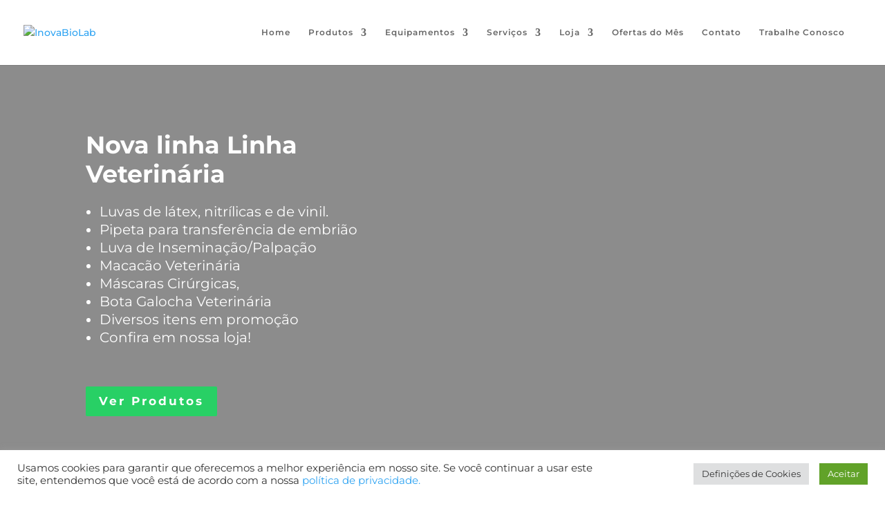

--- FILE ---
content_type: text/css
request_url: https://inovabiolab.com/wp-content/et-cache/global/et-divi-customizer-global.min.css?ver=1766353042
body_size: 2072
content:
.nav li ul{border-color:#28d165}.et_secondary_nav_enabled #page-container #top-header{background-color:#28d165!important}#et-secondary-nav li ul{background-color:#28d165}#top-menu li a{font-size:12px}body.et_vertical_nav .container.et_search_form_container .et-search-form input{font-size:12px!important}#top-menu li a,.et_search_form_container input{letter-spacing:1px}.et_search_form_container input::-moz-placeholder{letter-spacing:1px}.et_search_form_container input::-webkit-input-placeholder{letter-spacing:1px}.et_search_form_container input:-ms-input-placeholder{letter-spacing:1px}#top-menu li.current-menu-ancestor>a,#top-menu li.current-menu-item>a,#top-menu li.current_page_item>a{color:#28d165}@media only screen and (min-width:981px){.et_header_style_left #et-top-navigation,.et_header_style_split #et-top-navigation{padding:40px 0 0 0}.et_header_style_left #et-top-navigation nav>ul>li>a,.et_header_style_split #et-top-navigation nav>ul>li>a{padding-bottom:40px}.et_header_style_split .centered-inline-logo-wrap{width:80px;margin:-80px 0}.et_header_style_split .centered-inline-logo-wrap #logo{max-height:80px}.et_pb_svg_logo.et_header_style_split .centered-inline-logo-wrap #logo{height:80px}.et_header_style_centered #top-menu>li>a{padding-bottom:14px}.et_header_style_slide #et-top-navigation,.et_header_style_fullscreen #et-top-navigation{padding:31px 0 31px 0!important}.et_header_style_centered #main-header .logo_container{height:80px}#logo{max-height:80%}.et_pb_svg_logo #logo{height:80%}.et_header_style_left .et-fixed-header #et-top-navigation,.et_header_style_split .et-fixed-header #et-top-navigation{padding:25px 0 0 0}.et_header_style_left .et-fixed-header #et-top-navigation nav>ul>li>a,.et_header_style_split .et-fixed-header #et-top-navigation nav>ul>li>a{padding-bottom:25px}.et_header_style_centered header#main-header.et-fixed-header .logo_container{height:50px}.et_header_style_split #main-header.et-fixed-header .centered-inline-logo-wrap{width:50px;margin:-50px 0}.et_header_style_split .et-fixed-header .centered-inline-logo-wrap #logo{max-height:50px}.et_pb_svg_logo.et_header_style_split .et-fixed-header .centered-inline-logo-wrap #logo{height:50px}.et_header_style_slide .et-fixed-header #et-top-navigation,.et_header_style_fullscreen .et-fixed-header #et-top-navigation{padding:16px 0 16px 0!important}.et_fixed_nav #page-container .et-fixed-header#top-header{background-color:#28d165!important}.et_fixed_nav #page-container .et-fixed-header#top-header #et-secondary-nav li ul{background-color:#28d165}.et-fixed-header #top-menu li a{font-size:13px}.et-fixed-header #top-menu li.current-menu-ancestor>a,.et-fixed-header #top-menu li.current-menu-item>a,.et-fixed-header #top-menu li.current_page_item>a{color:#28d165!important}}@media only screen and (min-width:1350px){.et_pb_row{padding:27px 0}.et_pb_section{padding:54px 0}.single.et_pb_pagebuilder_layout.et_full_width_page .et_post_meta_wrapper{padding-top:81px}.et_pb_fullwidth_section{padding:0}}	#main-header,#et-top-navigation{font-family:'Montserrat',Helvetica,Arial,Lucida,sans-serif}#rp_shipping_calculator{max-width:100%!important}@media (max-width:500px){.woocommerce form .shipping-calculator-form .form-row #calc_shipping_postcode,.woocommerce form .shipping-calculator-form .form-row button{width:100%!important}.woocommerce form .shipping-calculator-form .form-row{flex-direction:column}.woocommerce form .shipping-calculator-form .form-row #calc_shipping_postcode{margin-bottom:10px}}.woocommerce form .shipping-calculator-form .form-row{display:flex}#rp_calc_shipping{color:#ffffff!important;border-color:#28d165;border-radius:5px;letter-spacing:1px;font-size:14px;font-family:'Roboto',Helvetica,Arial,Lucida,sans-serif!important;font-weight:700!important;text-transform:uppercase!important;background-color:#28d165!important;padding-top:8px!important;padding-right:30px!important;padding-bottom:8px!important;padding-left:30px!important}.woocommerce span.onsale,.woocommerce-page span.onsale{background:#28D165!important}@font-face{font-family:ETmodules;font-display:block;src:url(https://inovabiolab.com/wp-content/themes/Divi/core/admin/fonts/modules/all/modules.eot);src:url(https://inovabiolab.com/wp-content/themes/Divi/core/admin/fonts/modules/all/modules.eot?#iefix) format("embedded-opentype"),url(https://inovabiolab.com/wp-content/themes/Divi/core/admin/fonts/modules/all/modules.ttf) format("truetype"),url(https://inovabiolab.com/wp-content/themes/Divi/core/admin/fonts/modules/all/modules.woff) format("woff"),url(https://inovabiolab.com/wp-content/themes/Divi/core/admin/fonts/modules/all/modules.svg#ETmodules) format("svg");font-weight:400;font-style:normal}@media (min-width:980px) and (max-width:1180px){li.wpmenucartli a.wpmenucart-contents span{display:none!important}#top-menu li{padding-right:12px}}.woocommerce a.button{margin:5px}.woocommerce-order-pay .et_pb_post_content_0_tb_body.et_pb_post_content a{color:white!important}.woocommerce table.my_account_orders .button{color:white!important;padding:initial}.et_mobile_menu .first-level>a{background-color:transparent;position:relative}.et_mobile_menu .first-level>a:after{font-family:'ETmodules';content:'\4c';font-weight:normal;position:absolute;font-size:16px;top:13px;right:10px}.et_mobile_menu .first-level>.icon-switch:after{content:'\4d'}.second-level{display:none}.reveal-items{display:block}.nav li ul,.et_mobile_menu{border-color:#28d165!important}.et_pb_wc_cart_notice_0_tb_body .woocommerce-message{text-align:left!important}@media (max-width:980px){.et-cart-info span:before{display:none}}@media (min-width:980px){.et-cart-info span:before{display:block}}.et_shop_image .et_overlay:before{content:"\e015"!important;top:50%}.bapf_sfilter.bapf_button_berocket .bapf_button:hover{background-color:#28d165}.bapf_sfilter.bapf_button_berocket .bapf_button{cursor:pointer;color:#ffffff!important;border-width:12px!important;border-color:rgba(0,0,0,0);font-size:16px;margin:auto;min-width:200px;font-family:'Montserrat',Helvetica,Arial,Lucida,sans-serif!important;font-weight:700!important;background-color:#197f3e;padding:5px}.irs--flat .irs-bar{top:25px;height:12px;background-color:#197f3e}.fa-remove:before,.fa-close:before,.fa-times:before{color:red}.fa-plus:before,.fa-minus:before{color:#197f3e}.irs--flat .irs-from,.irs--flat .irs-single,.irs--flat .irs-to,.irs--flat .irs-handle>i:first-child{background-color:#197f3e}.irs--flat .irs-from:before,.irs--flat .irs-single:before,.irs--flat .irs-to:before{border-top-color:#197f3e}.fa{margin-right:5px}.woocommerce nav.woocommerce-pagination ul li a,.woocommerce nav.woocommerce-pagination ul li span{color:#1fa14e}.woocommerce nav.woocommerce-pagination ul li a:focus,.woocommerce nav.woocommerce-pagination ul li a:hover,.woocommerce nav.woocommerce-pagination ul li span.current{background:#27ca62;color:#ffffff}.woocommerce nav.woocommerce-pagination ul li{border-right:1px solid #1fa14e}.woocommerce nav.woocommerce-pagination ul{border:1px solid #1fa14e}.woocommerce .woocommerce-error,.woocommerce .woocommerce-info,.woocommerce .woocommerce-message{text-align:center}#billing_country_field,#shipping_country_field{display:none!important}#billing_number_field,#billing_neighborhood,#shipping_number_field,#shipping_neighborhood_field{width:100%!important}.mobile_menu_bar:before,.mobile_menu_bar:after,#top-menu li.current-menu-ancestor>a,#top-menu li.current-menu-item>a{color:#1fa14e}.esconde{display:none!important}.wpcf7 label{font-size:18px;font-weight:400;font-style:italic;color:#666;font-family:'Montserrat',Helvetica,Arial,Lucida,sans-serif}.wpcf7 input,.wpcf7 select{background:transparent!important;border-color:#333!important;color:#333!important;width:100%;height:40px;margin-bottom:10px;margin-top:5px}.wpcf7 textarea{background:transparent!important;border-color:#333!important;color:#333!important;width:100%;margin-bottom:10px;margin-top:5px}.wpcf7 .wpcf7-submit{width:100%!important;font-size:25px!important;font-style:italic;font-weight:700!important;text-transform:uppercase!important;height:60px!important;background:#156b34!important;color:white!important;border:none!important;border-radius:3px;#666-space:normal;font-family:'Montserrat',Helvetica,Arial,Lucida,sans-serif}.wpcf7 .wpcf7-submit:hover{background:#28d165!important;color:white!important}.et-db #et-boc .et-l .et_pb_gutters3.et_pb_row .et_pb_column_1_4 .et_pb_blog_grid .column.size-1of1 .et_pb_post,.et-db #et-boc .et-l .et_pb_gutters3.et_pb_row .et_pb_column_1_4 .et_pb_grid_item,.et-db #et-boc .et-l .et_pb_gutters3.et_pb_row .et_pb_column_1_4 .et_pb_shop_grid .woocommerce ul.products li.product,.et-db #et-boc .et-l .et_pb_gutters3.et_pb_row .et_pb_column_1_4 .et_pb_widget,.et_pb_gutters3.et-db #et-boc .et-l .et_pb_column_1_4 .et_pb_blog_grid .column.size-1of1 .et_pb_post,.et_pb_gutters3.et-db #et-boc .et-l .et_pb_column_1_4 .et_pb_grid_item,.et_pb_gutters3.et-db #et-boc .et-l .et_pb_column_1_4 .et_pb_shop_grid .woocommerce ul.products li.product,.et_pb_gutters3.et-db #et-boc .et-l .et_pb_column_1_4 .et_pb_widget{margin-bottom:40px}@media (min-width:980px){.toggle-btn{display:none}#filtro-mobile #custom_html-2{margin-bottom:0}.zoo-ln-filter-form{display:block}}.toggle-btn{cursor:pointer;color:#ffffff!important;border-width:12px!important;border-color:rgba(0,0,0,0);font-size:14px;margin:auto;min-width:200px;font-family:'Montserrat',Helvetica,Arial,Lucida,sans-serif!important;font-weight:700!important;background-color:#28d165}.toggle-btn:hover{background-color:#1fa14e}@media (max-width:980px){.et_pb_column .et_pb_blog_grid .column.size-1of2,.et_pb_column .et_pb_widget{width:100%}.et-db #et-boc .et-l .et_pb_column{margin-bottom:0}.zoo-ln-filter-form input[type="submit"]{cursor:pointer;color:#ffffff!important;border-width:12px!important;border-color:rgba(0,0,0,0);font-size:14px;margin:auto;min-width:200px;font-family:'Montserrat',Helvetica,Arial,Lucida,sans-serif!important;font-weight:700!important;background-color:#28d165}.zoo-ln-filter-form input[type="submit"]:hover{background-color:#1fa14e}.toggle-btn{display:block}.zoo-ln-filter-form{display:none}.et-db #et-boc .et-l .et_pb_gutters3.et_pb_row .et_pb_column_1_4 .et_pb_blog_grid .column.size-1of1 .et_pb_post,.et-db #et-boc .et-l .et_pb_gutters3.et_pb_row .et_pb_column_1_4 .et_pb_grid_item,.et-db #et-boc .et-l .et_pb_gutters3.et_pb_row .et_pb_column_1_4 .et_pb_shop_grid .woocommerce ul.products li.product,.et-db #et-boc .et-l .et_pb_gutters3.et_pb_row .et_pb_column_1_4 .et_pb_widget,.et_pb_gutters3.et-db #et-boc .et-l .et_pb_column_1_4 .et_pb_blog_grid .column.size-1of1 .et_pb_post,.et_pb_gutters3.et-db #et-boc .et-l .et_pb_column_1_4 .et_pb_grid_item,.et_pb_gutters3.et-db #et-boc .et-l .et_pb_column_1_4 .et_pb_shop_grid .woocommerce ul.products li.product,.et_pb_gutters3.et-db #et-boc .et-l .et_pb_column_1_4 .et_pb_widget{margin-bottom:20px}}#zoo_ln_widget-2{margin-bottom:0!important}.sem-cont .woocommerce-result-count,.sem-cont .woocommerce-ordering,.remove-cont .woocommerce-result-count{display:none}.lg-outer,.lg-backdrop{z-index:999999}.lg-sub-html{display:none}.orderby,.woocommerce div.product form.cart .variations td select{background-color:#fff;border:1px solid #28d165;border-radius:5px;color:#156b34!important;font-size:12px;padding:4px 8px;font-weight:500;font-family:Open Sans,Arial,sans-serif}.categories a{color:#28d165!important}.post-info{text-align:center}.grid-post-item{border-radius:5px;border:1px #eee solid}body{font-family:'Montserrat',Helvetica,Arial,Lucida,sans-serif}.formlp .nf-field-label label{font-size:18px;font-weight:400;font-style:italic;color:#666;font-family:'Montserrat',Helvetica,Arial,Lucida,sans-serif}.formlp input,.formlp textarea{background:transparent!important;border-color:#666!important;color:#666!important}.formlp .btn-envia{width:100%!important;font-size:25px!important;font-style:italic;font-weight:700!important;text-transform:uppercase!important;height:60px!important;background:#156b34!important;color:white!important;border:none!important;border-radius:3px;#666-space:normal;font-family:'Montserrat',Helvetica,Arial,Lucida,sans-serif}@media (max-width:980px){.formlp .btn-envia,.formlp .btn-envia2{font-size:20px!important}}.nf-form-fields-required{color:#156b34;margin-bottom:15px}.formlp .btn-envia:hover{background:#28d165!important;color:white!important}.ninja-forms-req-symbol{color:#28d165!important}.wptwa-container .wptwa-handler,.wptwa-description{background-color:#156b34!important}.nf-response-msg{color:#666}.et-pb-contact-message p{color:#666}

--- FILE ---
content_type: text/css
request_url: https://inovabiolab.com/wp-content/et-cache/2415/et-core-unified-cpt-deferred-2415.min.css?ver=1766354555
body_size: 1968
content:
@media (max-width:980px){#block-2{display:none}}@media (min-width:980px){#block-2{display:block}}.entry-content ul{padding:0 0 5px 1em}.et_pb_more_button{margin-top:0px}.et_pb_slide_0_tb_body .et_pb_slide_content,.et_pb_slide_1_tb_body .et_pb_slide_content,.et_pb_slide_3_tb_body .et_pb_slide_content,.et_pb_slide_4_tb_body .et_pb_slide_content,.et_pb_slide_4_tb_body .et_pb_slide_content{margin-top:10px}.et_pb_slide_content{margin-bottom:15px}.et_pb_slide_0_tb_body .et_pb_container,.et_pb_slide_1_tb_body .et_pb_container,.et_pb_slide_3_tb_body .et_pb_container,.et_pb_slide_4_tb_body .et_pb_container,.et_pb_slide_6_tb_body .et_pb_container{margin-left:5%;float:left;max-width:800px!important}@media (max-width:980px){.et_pb_slide_0_tb_body .et_pb_container,.et_pb_slide_1_tb_body .et_pb_container,.et_pb_slide_3_tb_body .et_pb_container,.et_pb_slide_4_tb_body .et_pb_container,.et_pb_slide_6_tb_body .et_pb_container{max-width:400px!important;margin-left:20px}.et_pb_slider .et_pb_slide_0_tb_body,.et_pb_slider .et_pb_slide_1_tb_body,.et_pb_slider .et_pb_slide_3_tb_body,.et_pb_slider .et_pb_slide_4_tb_body,.et_pb_slider .et_pb_slide_6_tb_body{background-position:65% center!important}.et_pb_slide_0_tb_body .et_pb_slide_content,.et_pb_slide_1_tb_body .et_pb_slide_content,.et_pb_slide_3_tb_body .et_pb_slide_content,.et_pb_slide_4_tb_body .et_pb_slide_content,.et_pb_slide_6_tb_body .et_pb_slide_content{margin-top:0px}.et_pb_slide_content{margin-bottom:10px}}@media (max-width:600px){.et_pb_slide_0_tb_body .et_pb_container,.et_pb_slide_1_tb_body .et_pb_container,.et_pb_slide_3_tb_body .et_pb_container,.et_pb_slide_4_tb_body .et_pb_container,.et_pb_slide_6_tb_body .et_pb_container{max-width:300px!important;margin-left:10px;margin-right:40%}.et_pb_slide_content ul{display:none}}.et-db #et-boc .et-l .et_pb_slider .et_pb_slide_0_tb_body.et_pb_slide>.et_pb_container,.et-db #et-boc .et-l .et_pb_slider .et_pb_slide_1_tb_body.et_pb_slide>.et_pb_container{max-width:100%}body.et-db #page-container #et-boc .et-l .et_pb_section .et_pb_slider .et_pb_slide_3_tb_body.et_pb_slide .et_pb_more_button.et_pb_button:after,body.et-db #page-container #et-boc .et-l .et_pb_section .et_pb_slider .et_pb_slide_2_tb_body.et_pb_slide .et_pb_more_button.et_pb_button:after,body.et-db #page-container #et-boc .et-l .et_pb_section .et_pb_slider .et_pb_slide_4_tb_body.et_pb_slide .et_pb_more_button.et_pb_button:after,body.et-db #page-container #et-boc .et-l .et_pb_section .et_pb_slider .et_pb_slide_0_tb_body.et_pb_slide .et_pb_more_button.et_pb_button:after,body.et-db #page-container #et-boc .et-l .et_pb_section .et_pb_slider .et_pb_slide_1_tb_body.et_pb_slide .et_pb_more_button.et_pb_button:after{font-size:1.6em}body.et_button_custom_icon.et-db #page-container #et-boc .et-l .et_pb_slider .et_pb_slide_3_tb_body.et_pb_slide .et_pb_more_button.et_pb_button:after,body.et_button_custom_icon.et-db #page-container #et-boc .et-l .et_pb_slider .et_pb_slide_2_tb_body.et_pb_slide .et_pb_more_button.et_pb_button:after,body.et_button_custom_icon.et-db #page-container #et-boc .et-l .et_pb_slider .et_pb_slide_4_tb_body.et_pb_slide .et_pb_more_button.et_pb_button:after,body.et_button_custom_icon.et-db #page-container #et-boc .et-l .et_pb_slider .et_pb_slide_0_tb_body.et_pb_slide .et_pb_more_button.et_pb_button:after,body.et_button_custom_icon.et-db #page-container #et-boc .et-l .et_pb_slider .et_pb_slide_1_tb_body.et_pb_slide .et_pb_more_button.et_pb_button:after{font-size:17px}.et-db #et-boc .et-l .et_pb_slide_3_tb_body .et_pb_container,.et-db #et-boc .et-l .et_pb_slide_2_tb_body .et_pb_container,.et-db #et-boc .et-l .et_pb_slide_1_tb_body .et_pb_container,.et-db #et-boc .et-l .et_pb_slide_4_tb_body .et_pb_container,.et-db #et-boc .et-l .et_pb_slide_0_tb_body .et_pb_container{}.et-db #et-boc .et-l .et_pb_slide_0_tb_body.et_pb_slide .et_pb_slide_overlay_container{background-color:rgba(0,0,0,0.45)}.et-db #et-boc .et-l .et_pb_slider[data-active-slide="et_pb_slide_4_tb_body"] .et-pb-slider-arrows .et-pb-arrow-prev,.et-db #et-boc .et-l .et_pb_slider[data-active-slide="et_pb_slide_4_tb_body"] .et-pb-slider-arrows .et-pb-arrow-next,.et-db #et-boc .et-l .et_pb_slider[data-active-slide="et_pb_slide_2_tb_body"] .et-pb-slider-arrows .et-pb-arrow-prev,.et-db #et-boc .et-l .et_pb_slider[data-active-slide="et_pb_slide_2_tb_body"] .et-pb-slider-arrows .et-pb-arrow-next,.et-db #et-boc .et-l .et_pb_slider[data-active-slide="et_pb_slide_3_tb_body"] .et-pb-slider-arrows .et-pb-arrow-prev,.et-db #et-boc .et-l .et_pb_slider[data-active-slide="et_pb_slide_3_tb_body"] .et-pb-slider-arrows .et-pb-arrow-next,.et-db #et-boc .et-l .et_pb_fullwidth_slider_0_tb_body .et-pb-slider-arrows .et-pb-arrow-prev,.et-db #et-boc .et-l .et_pb_fullwidth_slider_0_tb_body .et-pb-slider-arrows .et-pb-arrow-next,.et-db #et-boc .et-l .et_pb_slider[data-active-slide="et_pb_slide_1_tb_body"] .et-pb-slider-arrows .et-pb-arrow-prev,.et-db #et-boc .et-l .et_pb_slider[data-active-slide="et_pb_slide_1_tb_body"] .et-pb-slider-arrows .et-pb-arrow-next,.et-db #et-boc .et-l .et_pb_slider[data-active-slide="et_pb_slide_0_tb_body"] .et-pb-slider-arrows .et-pb-arrow-prev,.et-db #et-boc .et-l .et_pb_slider[data-active-slide="et_pb_slide_0_tb_body"] .et-pb-slider-arrows .et-pb-arrow-next{color:#28d165}.et-db #et-boc .et-l .et_pb_slider[data-active-slide="et_pb_slide_2_tb_body"] .et-pb-controllers a,.et-db #et-boc .et-l .et_pb_slider[data-active-slide="et_pb_slide_2_tb_body"] .et-pb-controllers .et-pb-active-control,.et-db #et-boc .et-l .et_pb_slider[data-active-slide="et_pb_slide_3_tb_body"] .et-pb-controllers a,.et-db #et-boc .et-l .et_pb_slider[data-active-slide="et_pb_slide_3_tb_body"] .et-pb-controllers .et-pb-active-control,.et-db #et-boc .et-l .et_pb_slider[data-active-slide="et_pb_slide_4_tb_body"] .et-pb-controllers a,.et-db #et-boc .et-l .et_pb_slider[data-active-slide="et_pb_slide_4_tb_body"] .et-pb-controllers .et-pb-active-control,.et-db #et-boc .et-l .et_pb_slider[data-active-slide="et_pb_slide_1_tb_body"] .et-pb-controllers a,.et-db #et-boc .et-l .et_pb_slider[data-active-slide="et_pb_slide_1_tb_body"] .et-pb-controllers .et-pb-active-control,.et-db #et-boc .et-l .et_pb_fullwidth_slider_0_tb_body .et-pb-controllers a,.et-db #et-boc .et-l .et_pb_fullwidth_slider_0_tb_body .et-pb-controllers .et-pb-active-control,.et-db #et-boc .et-l .et_pb_slider[data-active-slide="et_pb_slide_0_tb_body"] .et-pb-controllers a,.et-db #et-boc .et-l .et_pb_slider[data-active-slide="et_pb_slide_0_tb_body"] .et-pb-controllers .et-pb-active-control{background-color:#28d165}.et-db #et-boc .et-l .et_pb_slide_1_tb_body.et_pb_slide .et_pb_slide_overlay_container,.et-db #et-boc .et-l .et_pb_slide_4_tb_body.et_pb_slide .et_pb_slide_overlay_container,.et-db #et-boc .et-l .et_pb_slide_3_tb_body.et_pb_slide .et_pb_slide_overlay_container,.et-db #et-boc .et-l .et_pb_slide_2_tb_body.et_pb_slide .et_pb_slide_overlay_container{background-color:rgba(0,0,0,0.55)}.et-db #et-boc .et-l .et_pb_fullwidth_slider_0_tb_body.et_pb_slider .et_pb_slide_description .et_pb_slide_title{font-family:'Montserrat',Helvetica,Arial,Lucida,sans-serif;font-weight:700}.et-db #et-boc .et-l .et_pb_fullwidth_slider_0_tb_body.et_pb_slider.et_pb_module .et_pb_slides .et_pb_slide_content ul li,.et-db #et-boc .et-l .et_pb_fullwidth_slider_0_tb_body.et_pb_slider.et_pb_module .et_pb_slides .et_pb_slide_content a,.et-db #et-boc .et-l .et_pb_fullwidth_slider_0_tb_body.et_pb_slider.et_pb_module .et_pb_slides .et_pb_slide_content blockquote,.et-db #et-boc .et-l .et_pb_fullwidth_slider_0_tb_body.et_pb_slider.et_pb_module .et_pb_slides .et_pb_slide_content,.et-db #et-boc .et-l .et_pb_fullwidth_slider_0_tb_body.et_pb_slider.et_pb_module .et_pb_slides .et_pb_slide_content ol li,.et-db #et-boc .et-l .et_pb_slider.et_pb_module .et_pb_slide_4_tb_body.et_pb_slide .et_pb_slide_description .et_pb_slide_content blockquote,.et-db #et-boc .et-l .et_pb_slider.et_pb_module .et_pb_slide_3_tb_body.et_pb_slide .et_pb_slide_description .et_pb_slide_content a,.et-db #et-boc .et-l .et_pb_slider.et_pb_module .et_pb_slide_0_tb_body.et_pb_slide .et_pb_slide_description .et_pb_slide_content a,.et-db #et-boc .et-l .et_pb_slider.et_pb_module .et_pb_slide_0_tb_body.et_pb_slide .et_pb_slide_description .et_pb_slide_content ol li,.et-db #et-boc .et-l .et_pb_slider.et_pb_module .et_pb_slide_0_tb_body.et_pb_slide .et_pb_slide_description .et_pb_slide_content blockquote,.et-db #et-boc .et-l .et_pb_slider.et_pb_module .et_pb_slide_1_tb_body.et_pb_slide .et_pb_slide_description .et_pb_slide_content a,.et-db #et-boc .et-l .et_pb_slider.et_pb_module .et_pb_slide_1_tb_body.et_pb_slide .et_pb_slide_description .et_pb_slide_content ol li,.et-db #et-boc .et-l .et_pb_slider.et_pb_module .et_pb_slide_1_tb_body.et_pb_slide .et_pb_slide_description .et_pb_slide_content blockquote,.et-db #et-boc .et-l .et_pb_slider.et_pb_module .et_pb_slide_2_tb_body.et_pb_slide .et_pb_slide_description .et_pb_slide_content a,.et-db #et-boc .et-l .et_pb_slider.et_pb_module .et_pb_slide_4_tb_body.et_pb_slide .et_pb_slide_description .et_pb_slide_content ol li,.et-db #et-boc .et-l .et_pb_slider.et_pb_module .et_pb_slide_2_tb_body.et_pb_slide .et_pb_slide_description .et_pb_slide_content ol li,.et-db #et-boc .et-l .et_pb_slider.et_pb_module .et_pb_slide_2_tb_body.et_pb_slide .et_pb_slide_description .et_pb_slide_content ul li,.et-db #et-boc .et-l .et_pb_slider.et_pb_module .et_pb_slide_3_tb_body.et_pb_slide .et_pb_slide_description .et_pb_slide_content ul li,.et-db #et-boc .et-l .et_pb_slider.et_pb_module .et_pb_slide_3_tb_body.et_pb_slide .et_pb_slide_description .et_pb_slide_content ol li,.et-db #et-boc .et-l .et_pb_slider.et_pb_module .et_pb_slide_4_tb_body.et_pb_slide .et_pb_slide_description .et_pb_slide_content ul li,.et-db #et-boc .et-l .et_pb_slider.et_pb_module .et_pb_slide_4_tb_body.et_pb_slide .et_pb_slide_description .et_pb_slide_content a,.et-db #et-boc .et-l .et_pb_slider.et_pb_module .et_pb_slide_3_tb_body.et_pb_slide .et_pb_slide_description .et_pb_slide_content blockquote,.et-db #et-boc .et-l .et_pb_slider.et_pb_module .et_pb_slide_2_tb_body.et_pb_slide .et_pb_slide_description .et_pb_slide_content blockquote{font-family:'Montserrat',Helvetica,Arial,Lucida,sans-serif}.et-db #et-boc .et-l .et_pb_fullwidth_slider_0_tb_body,.et-db #et-boc .et-l .et_pb_fullwidth_slider_0_tb_body .et_pb_slide{min-height:500px;max-height:none}.et-db #et-boc .et-l .et_pb_section_2_tb_body.et_pb_section,.et-db #et-boc .et-l .et_pb_section_3_tb_body.et_pb_section{padding-top:0px;padding-bottom:0px;margin-top:0px;margin-bottom:0px}.et-db #et-boc .et-l .et_pb_row_0_tb_body{border-top-width:2px;border-bottom-width:2px;border-top-color:#197f3e;border-bottom-color:#197f3e}.et-db #et-boc .et-l .et_pb_row_0_tb_body.et_pb_row{padding-top:0px!important;padding-bottom:0px!important;padding-top:0px;padding-bottom:0px}.et-db #et-boc .et-l .et_pb_row_0_tb_body,body.et-db #page-container .et-db #et-boc .et-l #et-boc .et-l .et_pb_row_0_tb_body.et_pb_row,body.et_pb_pagebuilder_layout.single.et-db #page-container #et-boc .et-l #et-boc .et-l .et_pb_row_0_tb_body.et_pb_row,body.et_pb_pagebuilder_layout.single.et_full_width_page.et-db #page-container #et-boc .et-l #et-boc .et-l .et_pb_row_0_tb_body.et_pb_row{width:100%;max-width:100%}.et-db #et-boc .et-l .et_pb_blurb_2_tb_body.et_pb_blurb .et_pb_module_header,.et-db #et-boc .et-l .et_pb_blurb_2_tb_body.et_pb_blurb .et_pb_module_header a,.et-db #et-boc .et-l .et_pb_blurb_3_tb_body.et_pb_blurb .et_pb_module_header,.et-db #et-boc .et-l .et_pb_blurb_3_tb_body.et_pb_blurb .et_pb_module_header a,.et-db #et-boc .et-l .et_pb_blurb_4_tb_body.et_pb_blurb .et_pb_module_header,.et-db #et-boc .et-l .et_pb_blurb_4_tb_body.et_pb_blurb .et_pb_module_header a,.et-db #et-boc .et-l .et_pb_blurb_0_tb_body.et_pb_blurb .et_pb_module_header,.et-db #et-boc .et-l .et_pb_blurb_0_tb_body.et_pb_blurb .et_pb_module_header a,.et-db #et-boc .et-l .et_pb_blurb_1_tb_body.et_pb_blurb .et_pb_module_header,.et-db #et-boc .et-l .et_pb_blurb_1_tb_body.et_pb_blurb .et_pb_module_header a,.et-db #et-boc .et-l .et_pb_blurb_5_tb_body.et_pb_blurb .et_pb_module_header,.et-db #et-boc .et-l .et_pb_blurb_5_tb_body.et_pb_blurb .et_pb_module_header a{font-weight:700;font-size:18px;color:#ffffff!important;letter-spacing:1px;text-align:center;text-shadow:0.08em 0.08em 0.08em rgba(0,0,0,0.23)}.et-db #et-boc .et-l .et_pb_blurb_4_tb_body.et_pb_blurb,.et-db #et-boc .et-l .et_pb_blurb_0_tb_body.et_pb_blurb,.et-db #et-boc .et-l .et_pb_blurb_2_tb_body.et_pb_blurb{background-color:#28d165;border-color:#156b34;min-height:145px;padding-top:10%!important;padding-right:10px!important;padding-bottom:10%!important;padding-left:10px!important;transition:background-color 300ms ease 0ms,background-image 300ms ease 0ms}.et-db #et-boc .et-l .et_pb_blurb_3_tb_body.et_pb_blurb:hover,.et-db #et-boc .et-l .et_pb_blurb_1_tb_body.et_pb_blurb:hover,.et-db #et-boc .et-l .et_pb_blurb_0_tb_body.et_pb_blurb:hover,.et-db #et-boc .et-l .et_pb_blurb_5_tb_body.et_pb_blurb:hover,.et-db #et-boc .et-l .et_pb_blurb_4_tb_body.et_pb_blurb:hover,.et-db #et-boc .et-l .et_pb_blurb_2_tb_body.et_pb_blurb:hover{background-image:initial;background-color:#156b34}.et-db #et-boc .et-l .et_pb_blurb_4_tb_body.et_pb_blurb .et_pb_main_blurb_image,.et-db #et-boc .et-l .et_pb_blurb_0_tb_body.et_pb_blurb .et_pb_main_blurb_image,.et-db #et-boc .et-l .et_pb_blurb_2_tb_body.et_pb_blurb .et_pb_main_blurb_image,.et-db #et-boc .et-l .et_pb_blurb_1_tb_body.et_pb_blurb .et_pb_main_blurb_image,.et-db #et-boc .et-l .et_pb_blurb_3_tb_body.et_pb_blurb .et_pb_main_blurb_image,.et-db #et-boc .et-l .et_pb_blurb_5_tb_body.et_pb_blurb .et_pb_main_blurb_image{margin-bottom:10px}.et-db #et-boc .et-l .et_pb_blurb_4_tb_body .et-pb-icon,.et-db #et-boc .et-l .et_pb_blurb_2_tb_body .et-pb-icon,.et-db #et-boc .et-l .et_pb_blurb_3_tb_body .et-pb-icon,.et-db #et-boc .et-l .et_pb_blurb_1_tb_body .et-pb-icon,.et-db #et-boc .et-l .et_pb_blurb_0_tb_body .et-pb-icon,.et-db #et-boc .et-l .et_pb_blurb_5_tb_body .et-pb-icon{font-size:30px;color:#ffffff;font-family:ETmodules!important;font-weight:400!important}.et-db #et-boc .et-l .et_pb_blurb_3_tb_body.et_pb_blurb,.et-db #et-boc .et-l .et_pb_blurb_5_tb_body.et_pb_blurb,.et-db #et-boc .et-l .et_pb_blurb_1_tb_body.et_pb_blurb{background-color:#1fa14e;border-color:#156b34;min-height:145px;padding-top:10%!important;padding-right:10px!important;padding-bottom:10%!important;padding-left:10px!important;transition:background-color 300ms ease 0ms,background-image 300ms ease 0ms}.et-db #et-boc .et-l .et_pb_section_4_tb_body.et_pb_section{padding-top:21px;padding-bottom:19px}.et-db #et-boc .et-l .et_pb_row_1_tb_body.et_pb_row{padding-top:16px!important;padding-bottom:15px!important;padding-top:16px;padding-bottom:15px}.et-db #et-boc .et-l .et_pb_text_0_tb_body.et_pb_text{color:#28D165!important}.et-db #et-boc .et-l .et_pb_text_0_tb_body{line-height:1.8em;font-family:'Montserrat',Helvetica,Arial,Lucida,sans-serif;font-size:16px;line-height:1.8em}.et-db #et-boc .et-l .et_pb_text_0_tb_body.et_pb_text a{color:#fa546d!important}.et-db #et-boc .et-l .et_pb_text_0_tb_body a{font-family:'Montserrat',Helvetica,Arial,Lucida,sans-serif;font-weight:700;font-size:22px;line-height:1.5em}.et-db #et-boc .et-l .et_pb_text_0_tb_body h2{font-family:'Montserrat',Helvetica,Arial,Lucida,sans-serif;font-weight:700;font-size:40px;color:#197F3E!important;line-height:1.4em}.et-db #et-boc .et-l .et_pb_text_0_tb_body h6{font-family:'Montserrat',Helvetica,Arial,Lucida,sans-serif;font-weight:600;text-transform:uppercase;font-size:16px;color:#28d165!important;letter-spacing:2px;line-height:1.5em}.et-db #et-boc .et-l .et_pb_section_5_tb_body.et_pb_section{padding-top:24px}.et-db #et-boc .et-l .et_pb_section_5_tb_body.et_section_specialty>.et_pb_row,.et-db #et-boc .et-l .et_pb_section_5_tb_body>.et_pb_row{width:90%;max-width:100%}.et-db #et-boc .et-l .et_pb_shop_0_tb_body.et_pb_shop .woocommerce ul.products li.product h3,.et-db #et-boc .et-l .et_pb_shop_0_tb_body.et_pb_shop .woocommerce ul.products li.product h1,.et-db #et-boc .et-l .et_pb_shop_0_tb_body.et_pb_shop .woocommerce ul.products li.product h2,.et-db #et-boc .et-l .et_pb_shop_0_tb_body.et_pb_shop .woocommerce ul.products li.product h4,.et-db #et-boc .et-l .et_pb_shop_0_tb_body.et_pb_shop .woocommerce ul.products li.product h5,.et-db #et-boc .et-l .et_pb_shop_0_tb_body.et_pb_shop .woocommerce ul.products li.product h6{font-weight:700;text-align:center}.et-db #et-boc .et-l .et_pb_shop_0_tb_body.et_pb_shop .woocommerce ul.products li.product .price,.et-db #et-boc .et-l .et_pb_shop_0_tb_body.et_pb_shop .woocommerce ul.products li.product .price .amount{font-size:15px;color:#28d165!important;text-align:center}.et-db #et-boc .et-l .et_pb_shop_0_tb_body.et_pb_shop .woocommerce ul.products li.product .onsale{font-size:15px;color:#FFFFFF!important}.et-db #et-boc .et-l .et_pb_shop_0_tb_body.et_pb_shop,.et-db #et-boc .et-l .et_pb_shop_0_tb_body.et_pb_shop .et_shop_image>img,.et-db #et-boc .et-l .et_pb_shop_0_tb_body.et_pb_shop .et_shop_image .et_overlay{border-radius:5px 5px 5px 5px;overflow:hidden}.et-db #et-boc .et-l .et_pb_shop_0_tb_body.et_pb_shop .input,.et-db #et-boc .et-l .et_pb_shop_0_tb_body.et_pb_shop .input::placeholder{color:#FFFFFF}.et-db #et-boc .et-l .et_pb_shop_0_tb_body.et_pb_shop .input::-webkit-input-placeholder{color:#FFFFFF}.et-db #et-boc .et-l .et_pb_shop_0_tb_body.et_pb_shop .input::-moz-placeholder{color:#FFFFFF}.et-db #et-boc .et-l .et_pb_shop_0_tb_body.et_pb_shop .input::-ms-input-placeholder{color:#FFFFFF}.et-db #et-boc .et-l .et_pb_shop_0_tb_body ul.products li.product .onsale{padding-top:6px!important;padding-right:18px!important;padding-bottom:6px!important;padding-left:18px!important;margin-top:0px!important;margin-right:0px!important;margin-bottom:0px!important;margin-left:0px!important}.et-db #et-boc .et-l .et_pb_shop_0_tb_body span.onsale{background-color:#28D165!important}.et-db #et-boc .et-l .et_pb_shop_0_tb_body .et_overlay:before{color:#ffffff!important;font-family:ETmodules!important;font-weight:400!important}.et-db #et-boc .et-l .et_pb_shop_0_tb_body .et_overlay{background-color:rgba(40,209,101,0.83)!important;border-color:rgba(40,209,101,0.83)!important}.et-db #et-boc .et-l .et_pb_shop_0_tb_body ul.products li.product .star-rating{width:calc(5.4em + (0px * 4))}.et-db #et-boc .et-l .et_pb_slider .et_pb_slide_0_tb_body.et_pb_slide .et_pb_slide_description .et_pb_slide_title,.et-db #et-boc .et-l .et_pb_slider .et_pb_slide_1_tb_body.et_pb_slide .et_pb_slide_description .et_pb_slide_title{font-family:'Montserrat',Helvetica,Arial,Lucida,sans-serif!important;font-size:35px!important;color:#FFFFFF!important;line-height:1.2em!important}.et-db #et-boc .et-l .et_pb_slider.et_pb_module .et_pb_slide_1_tb_body.et_pb_slide .et_pb_slide_description .et_pb_slide_content,.et-db #et-boc .et-l .et_pb_slider.et_pb_module .et_pb_slide_0_tb_body.et_pb_slide .et_pb_slide_description .et_pb_slide_content{font-family:'Montserrat',Helvetica,Arial,Lucida,sans-serif!important;font-size:20px!important;color:#FFFFFF!important}.et-db #et-boc .et-l .et_pb_slider.et_pb_module .et_pb_slide_1_tb_body.et_pb_slide .et_pb_slide_description .et_pb_slide_content ul li,.et-db #et-boc .et-l .et_pb_slider.et_pb_module .et_pb_slide_0_tb_body.et_pb_slide .et_pb_slide_description .et_pb_slide_content ul li{font-family:'Montserrat',Helvetica,Arial,Lucida,sans-serif;line-height:1.3em}.et-db #et-boc .et-l .et_pb_slider .et_pb_slide_0_tb_body{background-image:url(https://inovabiolab.com/wp-content/uploads/2025/05/Design-sem-nome.jpg)}.et-db #et-boc .et-l .et_pb_slides .et_pb_slide_0_tb_body.et_pb_slide .et_pb_slide_description,.et-db #et-boc .et-l .et_pb_slides .et_pb_slide_1_tb_body.et_pb_slide .et_pb_slide_description{text-align:left}body.et-db #page-container #et-boc .et-l .et_pb_section .et_pb_slider .et_pb_slide_3_tb_body.et_pb_slide .et_pb_more_button.et_pb_button,body.et-db #page-container #et-boc .et-l .et_pb_section .et_pb_slider .et_pb_slide_2_tb_body.et_pb_slide .et_pb_more_button.et_pb_button,body.et-db #page-container #et-boc .et-l .et_pb_section .et_pb_slider .et_pb_slide_0_tb_body.et_pb_slide .et_pb_more_button.et_pb_button,body.et-db #page-container #et-boc .et-l .et_pb_section .et_pb_slider .et_pb_slide_4_tb_body.et_pb_slide .et_pb_more_button.et_pb_button,body.et-db #page-container #et-boc .et-l .et_pb_section .et_pb_slider .et_pb_slide_1_tb_body.et_pb_slide .et_pb_more_button.et_pb_button{color:#ffffff!important;border-width:-3px!important;border-color:rgba(0,0,0,0);border-radius:2px;letter-spacing:3px;font-size:17px;font-family:'Montserrat',Helvetica,Arial,Lucida,sans-serif!important;font-weight:700!important;background-color:#28d165}.et-db #et-boc .et-l .et_pb_slider .et_pb_slide_1_tb_body{background-image:url(https://inovabiolab.com/wp-content/uploads/2021/09/capa-linha-diagnostico.jpg)}.et-db #et-boc .et-l .et_pb_slider .et_pb_slide_4_tb_body.et_pb_slide .et_pb_slide_description .et_pb_slide_title,.et-db #et-boc .et-l .et_pb_slider .et_pb_slide_2_tb_body.et_pb_slide .et_pb_slide_description .et_pb_slide_title,.et-db #et-boc .et-l .et_pb_slider .et_pb_slide_3_tb_body.et_pb_slide .et_pb_slide_description .et_pb_slide_title{font-family:'Montserrat',Helvetica,Arial,Lucida,sans-serif!important;color:#FFFFFF!important}.et-db #et-boc .et-l .et_pb_slider.et_pb_module .et_pb_slide_3_tb_body.et_pb_slide .et_pb_slide_description .et_pb_slide_content,.et-db #et-boc .et-l .et_pb_slider.et_pb_module .et_pb_slide_2_tb_body.et_pb_slide .et_pb_slide_description .et_pb_slide_content,.et-db #et-boc .et-l .et_pb_slider.et_pb_module .et_pb_slide_4_tb_body.et_pb_slide .et_pb_slide_description .et_pb_slide_content{font-family:'Montserrat',Helvetica,Arial,Lucida,sans-serif!important;font-size:25px!important;color:#FFFFFF!important}.et-db #et-boc .et-l .et_pb_slider .et_pb_slide_2_tb_body{background-image:url(https://inovabiolab.com/wp-content/uploads/2021/07/biosseguranca-inova-biolab.jpg)}.et-db #et-boc .et-l .et_pb_slides .et_pb_slide_3_tb_body.et_pb_slide .et_pb_slide_description,.et-db #et-boc .et-l .et_pb_slides .et_pb_slide_4_tb_body.et_pb_slide .et_pb_slide_description,.et-db #et-boc .et-l .et_pb_slides .et_pb_slide_2_tb_body.et_pb_slide .et_pb_slide_description{text-align:center}.et-db #et-boc .et-l .et_pb_slider .et_pb_slide_3_tb_body{background-image:url(https://inovabiolab.com/wp-content/uploads/2021/09/capa-equipamentos-inovabiolab.jpg)}.et-db #et-boc .et-l .et_pb_slider .et_pb_slide_4_tb_body{background-image:url(https://inovabiolab.com/wp-content/uploads/2021/08/consultoria-em-gestao-laboratorial.jpg)}@media only screen and (min-width:981px){.et-db #et-boc .et-l .et_pb_slider .et_pb_slide_0_tb_body.et_pb_slide>.et_pb_container,.et-db #et-boc .et-l .et_pb_slider .et_pb_slide_1_tb_body.et_pb_slide>.et_pb_container{width:53%}}@media only screen and (max-width:980px){body.et-db #page-container #et-boc .et-l .et_pb_section .et_pb_slider .et_pb_slide_3_tb_body.et_pb_slide .et_pb_more_button.et_pb_button,body.et-db #page-container #et-boc .et-l .et_pb_section .et_pb_slider .et_pb_slide_2_tb_body.et_pb_slide .et_pb_more_button.et_pb_button,body.et-db #page-container #et-boc .et-l .et_pb_section .et_pb_slider .et_pb_slide_4_tb_body.et_pb_slide .et_pb_more_button.et_pb_button,body.et-db #page-container #et-boc .et-l .et_pb_section .et_pb_slider .et_pb_slide_0_tb_body.et_pb_slide .et_pb_more_button.et_pb_button,body.et-db #page-container #et-boc .et-l .et_pb_section .et_pb_slider .et_pb_slide_1_tb_body.et_pb_slide .et_pb_more_button.et_pb_button{font-size:13px!important}body.et-db #page-container #et-boc .et-l .et_pb_section .et_pb_slider .et_pb_slide_2_tb_body.et_pb_slide .et_pb_more_button.et_pb_button:after,body.et-db #page-container #et-boc .et-l .et_pb_section .et_pb_slider .et_pb_slide_4_tb_body.et_pb_slide .et_pb_more_button.et_pb_button:after,body.et-db #page-container #et-boc .et-l .et_pb_section .et_pb_slider .et_pb_slide_1_tb_body.et_pb_slide .et_pb_more_button.et_pb_button:after,body.et-db #page-container #et-boc .et-l .et_pb_section .et_pb_slider .et_pb_slide_3_tb_body.et_pb_slide .et_pb_more_button.et_pb_button:after,body.et-db #page-container #et-boc .et-l .et_pb_section .et_pb_slider .et_pb_slide_0_tb_body.et_pb_slide .et_pb_more_button.et_pb_button:after{opacity:0;font-size:1.6em}body.et_button_custom_icon.et-db #page-container #et-boc .et-l .et_pb_slider .et_pb_slide_0_tb_body.et_pb_slide .et_pb_more_button.et_pb_button:after,body.et_button_custom_icon.et-db #page-container #et-boc .et-l .et_pb_slider .et_pb_slide_1_tb_body.et_pb_slide .et_pb_more_button.et_pb_button:after,body.et_button_custom_icon.et-db #page-container #et-boc .et-l .et_pb_slider .et_pb_slide_3_tb_body.et_pb_slide .et_pb_more_button.et_pb_button:after,body.et_button_custom_icon.et-db #page-container #et-boc .et-l .et_pb_slider .et_pb_slide_2_tb_body.et_pb_slide .et_pb_more_button.et_pb_button:after,body.et_button_custom_icon.et-db #page-container #et-boc .et-l .et_pb_slider .et_pb_slide_4_tb_body.et_pb_slide .et_pb_more_button.et_pb_button:after{font-size:13px}.et-db #et-boc .et-l .et_pb_fullwidth_slider_0_tb_body,.et-db #et-boc .et-l .et_pb_fullwidth_slider_0_tb_body .et_pb_slide{min-height:300px;max-height:none}.et-db #et-boc .et-l .et_pb_row_0_tb_body{border-top-width:2px;border-bottom-width:2px;border-top-color:#197f3e;border-bottom-color:#197f3e}.et-db #et-boc .et-l .et_pb_blurb_3_tb_body.et_pb_blurb,.et-db #et-boc .et-l .et_pb_blurb_4_tb_body.et_pb_blurb,.et-db #et-boc .et-l .et_pb_blurb_5_tb_body.et_pb_blurb{min-height:90px}.et-db #et-boc .et-l .et_pb_code_0_tb_body{margin-bottom:20px!important}.et-db #et-boc .et-l .et_pb_slider .et_pb_slide_0_tb_body.et_pb_slide .et_pb_slide_description .et_pb_slide_title,.et-db #et-boc .et-l .et_pb_slider .et_pb_slide_1_tb_body.et_pb_slide .et_pb_slide_description .et_pb_slide_title{font-size:25px!important;line-height:1.2em!important}.et-db #et-boc .et-l .et_pb_slider.et_pb_module .et_pb_slide_1_tb_body.et_pb_slide .et_pb_slide_description .et_pb_slide_content,.et-db #et-boc .et-l .et_pb_slider.et_pb_module .et_pb_slide_0_tb_body.et_pb_slide .et_pb_slide_description .et_pb_slide_content{font-size:14px!important}.et-db #et-boc .et-l .et_pb_slide_1_tb_body p,.et-db #et-boc .et-l .et_pb_slide_0_tb_body p{line-height:1.5em!important}.et-db #et-boc .et-l .et_pb_slider.et_pb_module .et_pb_slide_1_tb_body.et_pb_slide .et_pb_slide_description .et_pb_slide_content ul li,.et-db #et-boc .et-l .et_pb_slider.et_pb_module .et_pb_slide_0_tb_body.et_pb_slide .et_pb_slide_description .et_pb_slide_content ul li{line-height:1.4em}.et-db #et-boc .et-l .et_pb_slider .et_pb_slide_4_tb_body.et_pb_slide .et_pb_slide_description .et_pb_slide_title,.et-db #et-boc .et-l .et_pb_slider .et_pb_slide_2_tb_body.et_pb_slide .et_pb_slide_description .et_pb_slide_title{font-size:25px!important}.et-db #et-boc .et-l .et_pb_slider.et_pb_module .et_pb_slide_3_tb_body.et_pb_slide .et_pb_slide_description .et_pb_slide_content,.et-db #et-boc .et-l .et_pb_slider.et_pb_module .et_pb_slide_4_tb_body.et_pb_slide .et_pb_slide_description .et_pb_slide_content,.et-db #et-boc .et-l .et_pb_slider.et_pb_module .et_pb_slide_2_tb_body.et_pb_slide .et_pb_slide_description .et_pb_slide_content{font-size:18px!important}}@media only screen and (max-width:767px){body.et-db #page-container #et-boc .et-l .et_pb_section .et_pb_slider .et_pb_slide_3_tb_body.et_pb_slide .et_pb_more_button.et_pb_button:after,body.et-db #page-container #et-boc .et-l .et_pb_section .et_pb_slider .et_pb_slide_0_tb_body.et_pb_slide .et_pb_more_button.et_pb_button:after,body.et-db #page-container #et-boc .et-l .et_pb_section .et_pb_slider .et_pb_slide_1_tb_body.et_pb_slide .et_pb_more_button.et_pb_button:after,body.et-db #page-container #et-boc .et-l .et_pb_section .et_pb_slider .et_pb_slide_2_tb_body.et_pb_slide .et_pb_more_button.et_pb_button:after,body.et-db #page-container #et-boc .et-l .et_pb_section .et_pb_slider .et_pb_slide_4_tb_body.et_pb_slide .et_pb_more_button.et_pb_button:after{opacity:0}.et-db #et-boc .et-l .et_pb_fullwidth_slider_0_tb_body,.et-db #et-boc .et-l .et_pb_fullwidth_slider_0_tb_body .et_pb_slide{min-height:250px;max-height:400px}.et-db #et-boc .et-l .et_pb_section_3_tb_body,.et-db #et-boc .et-l .et_pb_section_2_tb_body{display:none!important}.et-db #et-boc .et-l .et_pb_row_0_tb_body{border-top-width:2px;border-bottom-width:2px;border-top-color:#197f3e;border-bottom-color:#197f3e}.et-db #et-boc .et-l .et_pb_blurb_5_tb_body.et_pb_blurb,.et-db #et-boc .et-l .et_pb_blurb_4_tb_body.et_pb_blurb,.et-db #et-boc .et-l .et_pb_blurb_3_tb_body.et_pb_blurb{min-height:auto}.et-db #et-boc .et-l .et_pb_text_0_tb_body h2{font-size:24px}.et-db #et-boc .et-l .et_pb_slider .et_pb_slide_4_tb_body.et_pb_slide .et_pb_slide_description .et_pb_slide_title,.et-db #et-boc .et-l .et_pb_slider .et_pb_slide_0_tb_body.et_pb_slide .et_pb_slide_description .et_pb_slide_title,.et-db #et-boc .et-l .et_pb_slider .et_pb_slide_2_tb_body.et_pb_slide .et_pb_slide_description .et_pb_slide_title,.et-db #et-boc .et-l .et_pb_slider .et_pb_slide_1_tb_body.et_pb_slide .et_pb_slide_description .et_pb_slide_title{font-size:16px!important;line-height:1.2em!important}.et-db #et-boc .et-l .et_pb_slider.et_pb_module .et_pb_slide_0_tb_body.et_pb_slide .et_pb_slide_description .et_pb_slide_content,.et-db #et-boc .et-l .et_pb_slider.et_pb_module .et_pb_slide_4_tb_body.et_pb_slide .et_pb_slide_description .et_pb_slide_content,.et-db #et-boc .et-l .et_pb_slider.et_pb_module .et_pb_slide_3_tb_body.et_pb_slide .et_pb_slide_description .et_pb_slide_content,.et-db #et-boc .et-l .et_pb_slider.et_pb_module .et_pb_slide_2_tb_body.et_pb_slide .et_pb_slide_description .et_pb_slide_content,.et-db #et-boc .et-l .et_pb_slider.et_pb_module .et_pb_slide_1_tb_body.et_pb_slide .et_pb_slide_description .et_pb_slide_content{font-size:13px!important}.et-db #et-boc .et-l .et_pb_slide_4_tb_body p,.et-db #et-boc .et-l .et_pb_slide_2_tb_body p,.et-db #et-boc .et-l .et_pb_slide_1_tb_body p,.et-db #et-boc .et-l .et_pb_slide_0_tb_body p,.et-db #et-boc .et-l .et_pb_slide_3_tb_body p{line-height:1.5em!important}}

--- FILE ---
content_type: text/plain
request_url: https://www.google-analytics.com/j/collect?v=1&_v=j102&a=1210690215&t=pageview&_s=1&dl=https%3A%2F%2Finovabiolab.com%2Fproduto-tag%2F25x35%2F&ul=en-us%40posix&dt=25x35%20Archives%20-%20InovaBioLab&sr=1280x720&vp=1280x720&_u=YEBAAEABAAAAACAAI~&jid=1018931204&gjid=114607077&cid=1670135029.1768715897&tid=UA-173461030-1&_gid=2015900420.1768715897&_r=1&_slc=1&gtm=45He61e1h1n81NLRDFJTv851431927za200zd851431927&gcd=13l3l3l3l1l1&dma=0&tag_exp=103116026~103200004~104527907~104528501~104684208~104684211~105391253~115938466~115938469~116988316~117041588&z=308759433
body_size: -450
content:
2,cG-RNJ3F2QE2N